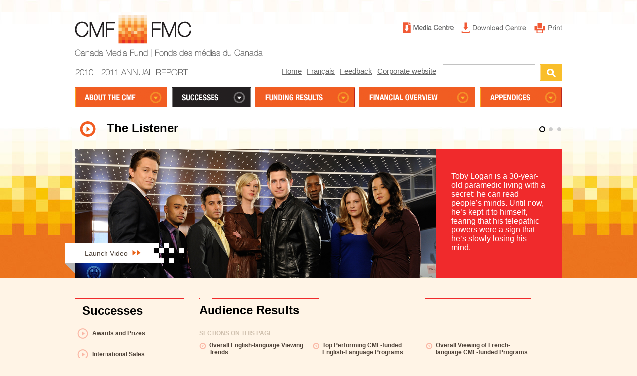

--- FILE ---
content_type: text/html; charset=UTF-8
request_url: https://ar-ra1011.cmf-fmc.ca/index.php/audience/audience_results
body_size: 55675
content:
	<!DOCTYPE html>
<!--[if lt IE 7]> <html class="ie6 oldie" lang="en"> <![endif]-->
<!--[if IE 7]> <html class="ie7 oldie" lang="en"> <![endif]-->
<!--[if IE 8]> <html class="ie8 oldie" lang="en"> <![endif]-->
<!--[if gt IE 8]><!--> <html lang="en"> <!--<![endif]-->
<html lang="en">
<head>
	<meta http-equiv="Content-type" content="text/html; charset=utf-8" />
			<title>Audience Results - Canada Media Fund | 2010 - 2011 ANNUAL REPORT</title>
		
	<link rel="stylesheet" href="/media/fancybox/jquery.fancybox-1.3.4.css" type="text/css" media="screen" charset="utf-8" />
	<link rel="stylesheet" href="/media/css/master.css" type="text/css" media="screen" charset="utf-8" />
	
			<link rel="stylesheet" href="/media/css/sub_page.css" type="text/css" media="screen" charset="utf-8" />
		
	<!--[if lt IE 9]>
		<script src="//html5shiv.googlecode.com/svn/trunk/html5.js"></script>
	<![endif]-->
	
	<script src="https://ajax.googleapis.com/ajax/libs/jquery/1.6.3/jquery.min.js" type="text/javascript" charset="utf-8"></script>
	<script src="/media/fancybox/jquery.fancybox-1.3.4.pack.js" type="text/javascript" charset="utf-8"></script>
	<script src="/media/js/bgpos.js" type="text/javascript" charset="utf-8"></script>
	<script src="/media/js/jquery.equalHeightColumns.min.js" type="text/javascript" charset="utf-8"></script>
	<script src="/media/js/main.js" type="text/javascript" charset="utf-8"></script>
	<script src="/media/js/slideshow.js" type="text/javascript" charset="utf-8"></script>
	
			<script type="text/javascript">
			var _gaq = _gaq || [];
			_gaq.push(['_setAccount', 'UA-26356692-1']);
			_gaq.push(['_trackPageview']);
			
			(function() {
				var ga = document.createElement('script'); ga.type = 'text/javascript'; ga.async = true;
				ga.src = ('https:' == document.location.protocol ? 'https://ssl' : 'http://www') + '.google-analytics.com/ga.js';
				var s = document.getElementsByTagName('script')[0]; s.parentNode.insertBefore(ga, s);
			})();
		</script>
	</head>
	<body class="sub-page listing">
	<div class="wrapper top-wrapper">
		<div class="header">
			<div class="top">
				<a class="logo" href="https://ar-ra1011.cmf-fmc.ca/index.php"><img src="/media/images/logo.png" alt="CMF-FMC"></a>
				
				<div class="tools">
					<a class="media-centre" href="https://ar-ra1011.cmf-fmc.ca/index.php/media_centre">Media Centre</a>
					<a class="download-centre" href="https://ar-ra1011.cmf-fmc.ca/index.php/download_centre">Download Centre</a>
					<a class="print" href="javascript:window.print()">Print</a>
				</div>
			</div><!-- .top -->
			<div class="bottom">
				<div class="left">
					<img src="/media/images/driving-change.png" />
				</div>
				<div class="right">
					<div class="links">
						<a href="https://ar-ra1011.cmf-fmc.ca/index.php/">Home</a>
						<a href="https://ar-ra1011.cmf-fmc.ca/fr">Français</a>
						<a href="https://ar-ra1011.cmf-fmc.ca/index.php/feedback">Feedback</a>
						<a href="https://www.cmf-fmc.ca/" target="_blank">Corporate website</a>
					</div>
					<form class="search" method="post" action="https://ar-ra1011.cmf-fmc.ca/index.php"  >
<div class='hiddenFields'>
<input type="hidden" name="ACT" value="8" />
<input type="hidden" name="XID" value="e9f16920221b3c2ed36f243186a566b9a76ff58b" />
<input type="hidden" name="RES" value="10" />
<input type="hidden" name="meta" value="[base64]" />
<input type="hidden" name="site_id" value="1" />
</div>


						<input type="text" name="keywords" />
						<input type="submit" value="Go" />
					</form>
				</div>
			</div><!-- .bottom -->
		</div><!-- .header -->
		<nav id="main-nav" class="main-nav">
			<ul>
				<li class="about top-level ">
					<a>ABOUT</a>
					<div class="dropdown">
						<ul class="sub col">
		
						
		<li><a href="https://ar-ra1011.cmf-fmc.ca/index.php/about/financial_contributors/">Financial Contributors</a></li>
	
						
		<li><a href="https://ar-ra1011.cmf-fmc.ca/index.php/about/mandate/">Mandate &amp; Vision</a></li>
	
						
		<li><a href="https://ar-ra1011.cmf-fmc.ca/index.php/about/history_mandate_funding_model/">Funding Model</a></li>
	
								</ul><ul class="sub col">
						
		<li><a href="https://ar-ra1011.cmf-fmc.ca/index.php/about/message_from_the_chair/">Message from the Chair</a></li>
	
						
		<li><a href="https://ar-ra1011.cmf-fmc.ca/index.php/about/message_from_the_president_and_ceo/">Message from the President and CEO</a></li>
	
						
		<li><a href="https://ar-ra1011.cmf-fmc.ca/index.php/about/board_members_and_activities/">Board and Committee Activities</a></li>
	
								</ul><ul class="sub col">
						
		<li><a href="https://ar-ra1011.cmf-fmc.ca/index.php/about/board_members/">Board Members</a></li>
	
						
		<li><a href="https://ar-ra1011.cmf-fmc.ca/index.php/about/management_and_statement_of_responsability/">Management Team</a></li>
	
						
		<li><a href="https://ar-ra1011.cmf-fmc.ca/index.php/about/industry_consultation/">Industry Consultation</a></li>
	
								</ul><ul class="sub col">
						
		<li><a href="https://ar-ra1011.cmf-fmc.ca/index.php/about/industry_context/">Industry Context</a></li>
	
						
		<li><a href="https://ar-ra1011.cmf-fmc.ca/index.php/about/industry_partnerships/">Industry Partnerships</a></li>
	
</ul>
					</div>
				</li>
				<li class="successes top-level active">
					<a>SUCCESSES</a>
					<div class="dropdown">
						<ul class="sub col">
		
						
		<li><a href="https://ar-ra1011.cmf-fmc.ca/index.php/audience/awards_and_prizes/">Awards and Prizes</a></li>
	
								</ul><ul class="sub col">
						
		<li><a href="https://ar-ra1011.cmf-fmc.ca/index.php/audience/international_prominence/">International Sales</a></li>
	
								</ul><ul class="sub col">
						
		<li><a href="https://ar-ra1011.cmf-fmc.ca/index.php/audience/audience_results/">Audience Results</a></li>
	
</ul>
						
					</div>
				</li>
				<li class="funding top-level ">
					<a>FUNDING RESULTS</a>
					<div class="dropdown">
						<ul class="sub col">
		
						
		<li><a href="https://ar-ra1011.cmf-fmc.ca/index.php/funding/program_funding_summary/">Program Funding Summary</a></li>
	
								</ul><ul class="sub col">
						
		<li><a href="https://ar-ra1011.cmf-fmc.ca/index.php/funding/experimental/">Experimental Stream</a></li>
	
								</ul><ul class="sub col">
						
		<li><a href="https://ar-ra1011.cmf-fmc.ca/index.php/funding/convergent/">Convergent Stream</a></li>
	
								</ul><ul class="sub col">
						
		<li><a href="https://ar-ra1011.cmf-fmc.ca/index.php/funding/program_administration1/">Program Administration</a></li>
	
</ul>
					</div>
				</li>
				<li class="financial top-level ">
					<a>FINANCIAL STATEMENTS</a>
					<div class="dropdown">
						<ul class="sub col">
		
						
		<li><a href="https://ar-ra1011.cmf-fmc.ca/index.php/finance/financial_year_in_review/">Management Discussion and Analysis</a></li>
	
								</ul><ul class="sub col">
						
		<li><a href="https://ar-ra1011.cmf-fmc.ca/index.php/finance/program_administration/">Management Statement of Responsibility</a></li>
	
								</ul><ul class="sub col">
						
		<li><a href="https://ar-ra1011.cmf-fmc.ca/index.php/finance/auditors_report/">Independent Auditors&#8217; Report and Financial Statements</a></li>
	
</ul>
					</div>
				</li>
				<li class="appendices top-level ">
					<a>APPENDICES</a>
					<div class="dropdown">
						<ul class="sub col">
		
						
		<li><a href="https://ar-ra1011.cmf-fmc.ca/index.php/appendix/notice/">Notice</a></li>
	
						
		<li><a href="https://ar-ra1011.cmf-fmc.ca/index.php/appendix/funding_lists/">Funding Lists</a></li>
	
								</ul><ul class="sub col">
						
		<li><a href="https://ar-ra1011.cmf-fmc.ca/index.php/appendix/bpe_calculations/">Performance Envelope Calculations</a></li>
	
								</ul><ul class="sub col">
						
		<li><a href="https://ar-ra1011.cmf-fmc.ca/index.php/appendix/audience_data_sources/">Audience Data Sources</a></li>
	
								</ul><ul class="sub col">
						
		<li><a href="https://ar-ra1011.cmf-fmc.ca/index.php/appendix/financing_sources_definitions/">Financing Sources : Definitions</a></li>
	
</ul>
					</div>
				</li>
			</ul>
			<div class="clear"></div>
		</nav>
		
							
				<div id="slideshow" class="slideshow">
					<h2 class="title"></h2>
					<div class="controls"></div>
					
					<div class="frame">
						<div class="slides">
							
								<div class="slide">
									<img src="/media/uploads/slides/cmf_listener.jpg" />
									<div class="title">The Listener</div>
									<div class="caption">
										<p>
	Toby Logan is a 30-year-old paramedic living with a secret: he can read people&rsquo;s minds. Until now, he&rsquo;s kept it to himself, fearing that his telepathic powers were a sign that he&rsquo;s slowly losing his mind.</p>

									</div>
									
										<div class="video">https://ar-ra1011.cmf-fmc.ca/index.php/media_centre/video/121</div>
									
								</div>
							
								<div class="slide">
									<img src="/media/uploads/slides/cmf_combat.jpg" />
									<div class="title">Combat Hospital</div>
									<div class="caption">
										<p>
	A fictional medical procedural set in 2006 at the only military hospital providing advanced surgical care in all of Southern Afghanistan.</p>
<p>
	<strong>Sales</strong>: USA</p>

									</div>
									
										<div class="video">https://ar-ra1011.cmf-fmc.ca/index.php/media_centre/video/116</div>
									
								</div>
							
								<div class="slide">
									<img src="/media/uploads/slides/cmf_flashpoint.jpg" />
									<div class="title">Flashpoint</div>
									<div class="caption">
										<p>
	<strong>2 Geminis</strong>: Best Direction in a Dramatic Series &amp; Best Performance by an Actor in a Guest Role, Dramatic Series</p>
<p>
	<strong>Sales</strong>: USA (Netflix)</p>
<p>
	<strong>Average Minute Audience</strong>: 1,472,000</p>

									</div>
									
										<div class="video">https://ar-ra1011.cmf-fmc.ca/index.php/media_centre/video/52</div>
									
								</div>
							
						</div>
						<div class="launch-video">
							<a class="link iframe" href="#">Launch Video <img src="/media/images/btn-double-arrow.png" alt=""></a>
						</div>
					</div>
				</div><!-- #slideshow -->
			
			</div><!-- top-wrapper -->

<div class="wrapper content-wrapper">
	<div id="top"></div>
	<div class="sidebar">
		<h2>Successes</h2>
<ul id="nav_sub">
<li class="level_1"><a href="https://ar-ra1011.cmf-fmc.ca/index.php/audience/awards_and_prizes/">Awards and Prizes</a></li>
<li class="level_1"><a href="https://ar-ra1011.cmf-fmc.ca/index.php/audience/international_prominence/">International Sales</a></li>
<li class="level_1 here last"><a href="https://ar-ra1011.cmf-fmc.ca/index.php/audience/audience_results/">Audience Results</a></li>
</ul>

<div class="addthis_toolbox addthis_default_style ">
	<a class="addthis_button_facebook"></a>
	<a class="addthis_button_twitter"></a>
	<a class="addthis_button_email"></a>
	<a class="addthis_button_linkedin"></a>
	<a class="addthis_button_compact"></a>
	<a class="addthis_counter addthis_bubble_style"></a>
</div>
	</div>
	<div class="content">
		<h1>Audience Results</h1>
		<div id="page-nav" class="page-nav">
			<h3>SECTIONS ON THIS PAGE</h3>
			<ul class="col col-1">
								
															
					<li><a href="#overall_english_language_viewing_trends">Overall English-language Viewing Trends</a></li>
				
															
					<li><a href="#overall_viewing_of_english_language_cmf_funded_programs">Overall Viewing of English-language CMF-funded Programs</a></li>
				
																	</ul><ul class="col col-2">
															
					<li><a href="#top_performing_cmf_funded_english_language_programs">Top Performing CMF-funded English-Language Programs</a></li>
				
															
					<li><a href="#overall_french_language_viewing_trends">Overall French-language Viewing Trends</a></li>
				
																	</ul><ul class="col col-3">
															
					<li><a href="#overall_viewing_of_french_language_cmf_funded_programs">Overall Viewing of French-language CMF-funded Programs</a></li>
				
															
					<li><a href="#top_performing_cmf_funded_french_language_programs">Top Performing CMF-funded French-Language Programs</a></li>
				
			</ul>
		</div>
		
		<div class="row one-col">
			
				<p>
	While funding results in this report illustrate activities in the 2010-2011 fiscal year, audience results reflect the most recently completed broadcast year, specifically, 2009-2010.</p>

			
		</div>
		
		
							<div id="overall_english_language_viewing_trends" class="row one-col">
					<h2>Overall English-language Viewing Trends</h2>
					<h3>
	Canadian vs. foreign programs</h3>
<p>
	Overall, Canadians are spending more time watching domestically produced English-language programs than ever before. Although foreign programming continued to account for the majority of viewing in the English-language market, the full-day share of viewing to Canadian programs rose to 39%, three percentage points higher than the previous year.&nbsp;</p>
<h3>
	CMF-funded genres vs. other genres</h3>
<p>
	Overall, Canadians are spending less time watching English-language programs in the four CMF-supported genres - children&rsquo;s &amp; youth, documentary, drama and variety &amp; performing arts (VAPA).&nbsp; The full-day share of viewing to programs in the four CMF-supported genres declined to 44%, four percentage points lower than the previous year, pointing to the continued popularity and increased scheduling of unscripted programs.</p>
<h3>
	CMF-funded programs vs. non-funded Canadian programs</h3>
<p>
	When examining viewership to Canadian programs in CMF-supported genres only, CMF-funded programs captured a 45% share of full-day viewing, rising 7 share points from the previous year and setting a 5-year record.&nbsp; In peak-viewing hours, CMF-funded programs captured a 52% share, rising 12 share points over the previous 4-year average.</p>

					
					<div class="graphs">
							
						</div>
					
					<a class="to-top" href="#top">Back to top</a>
				</div>
					
					
							<div id="overall_viewing_of_english_language_cmf_funded_programs" class="row one-col">
					<h2>Overall Viewing of English-language CMF-funded Programs</h2>
					<p>
	Among English-language programs in the CMF-supported genres, the share of viewing to CMF-funded programs has shown consistent growth, posting modest gains year over year.&nbsp; Results, however, also point to an increase in viewing to foreign programs - suggesting that growth in both of the preceding categories has occurred at the expense of viewing to non-CMF Canadian programs.&nbsp;</p>
<p>
	In the children&rsquo;s &amp; youth genre, the share of full-day viewing to CMF-funded programs grew by six percentage points, to 31% - the highest share in five years.&nbsp; Viewing to foreign programs however grew by two share points, to 63%.&nbsp; In peak viewing hours, results were even more favourable: viewing to CMF-funded programs grew by seven share points, to 44% - also the highest percentage in five years, while viewing to foreign programs slipped by one share point, to 54%.&nbsp;&nbsp;&nbsp;</p>
<p>
	In the documentary genre, the share of full-day viewing to CMF-funded programs grew by two percentage points, to 13%. Viewing to foreign programs however grew by eight share points, to 58%.&nbsp; This trend was even more pronounced in peak-viewing hours, during which viewing to CMF-funded programs increased by only one share point, to 11%, while viewing to foreign programs increased by 14 share points, to 65%.&nbsp;</p>
<p>
	In the VAPA genre, the share of full-day viewing to CMF-funded programs actually decreased by one percentage point, to 18%, while viewing to foreign programs rose by four share points to 73%.&nbsp; The pattern was even more apparent in peak-viewing hours, during which viewing to CMF-funded programs decreased by three share points, to 12%, while viewing to foreign programs rose by nine share points, to 80%.&nbsp;</p>
<p>
	Viewing showed a slightly different pattern in the drama genre: while the share of full-day viewing to CMF-funded programs remained stable at 5%, viewing to foreign programs declined by three share points, to 83%, pointing to growth in viewing to Canadian-produced dramas that were not CMF-funded.&nbsp; In peak-viewing hours, the trend was similar, with viewing to CMF-funded programs and Canadian-produced dramas each rising by one share point, resulting in a two share point decline in viewing to foreign programs.</p>
<h3 style="text-align:center;">
	CMF-funded vs Other Canadian vs Foreign Programs by Genre<br />
	Full Day - English</h3>
<div class="graphs" style="width:730px; float:left;">
	<div class="graph data first">
		<h3 style="text-align: center;">
			<a href="/media/uploads/graphs/10667_Full_Day_eng_CY.png">Children&#39;s and Youth</a></h3>
		<a href="/media/uploads/graphs/10667_Full_Day_eng_CY.png"><img alt="" height="165" src="/images/sized/media/uploads/graphs/10667_Full_Day_eng_CY_sm.png" width="155" /></a></div>
	<div class="graph data">
		<h3 style="text-align: center;">
			<a href="/media/uploads/graphs/10667_Full_Day_eng_DOC.png">Documentary</a></h3>
		<a href="/media/uploads/graphs/10667_Full_Day_eng_DOC.png"><img alt="" height="165" src="/images/sized/media/uploads/graphs/10667_Full_Day_eng_DOC_sm.png" width="155" /></a></div>
	<div class="graph data">
		<h3 style="text-align: center;">
			<a href="/media/uploads/graphs/10667_Full_Day_eng_DRAMA.png">Drama</a></h3>
		<a href="/media/uploads/graphs/10667_Full_Day_eng_DRAMA.png"><img alt="" height="165" src="/images/sized/media/uploads/graphs/10667_Full_Day_eng_DRAMA_sm.png" width="155" /></a></div>
	<div class="graph data">
		<h3 style="text-align: center;">
			<a href="/media/uploads/graphs/10667_Full_Day_eng_VAPA.png">VAPA</a></h3>
		<a href="/media/uploads/graphs/10667_Full_Day_eng_VAPA.png"><img alt="" height="165" src="/images/sized/media/uploads/graphs/10667_Full_Day_eng_VAPA_sm.png" width="155" /></a></div>
</div>
<p>
	&nbsp;</p>
<h3 style="text-align:center;">
	CMF-funded vs Other Canadian vs Foreign Programs by Genre<br />
	Peak Hours - English</h3>
<div class="graphs" style="width:730px; float:left;">
	<div class="graph data first">
		<h3 style="text-align: center;">
			<a href="/media/uploads/graphs/10667_Peak_Hours_eng_CY.png">Children&#39;s and Youth</a></h3>
		<a href="/media/uploads/graphs/10667_Peak_Hours_eng_CY.png"><img alt="" height="165" src="/images/sized/media/uploads/graphs/10667_Peak_Hours_eng_CY_sm.png" width="155" /></a></div>
	<div class="graph data">
		<h3 style="text-align: center;">
			<a href="/media/uploads/graphs/10667_Peak_Hours_eng_DOC.png">Documentary</a></h3>
		<a href="/media/uploads/graphs/10667_Peak_Hours_eng_DOC.png"><img alt="" height="165" src="/images/sized/media/uploads/graphs/10667_Peak_Hours_eng_DOC_sm.png" width="155" /></a></div>
	<div class="graph data">
		<h3 style="text-align: center;">
			<a href="/media/uploads/graphs/10667_Peak_Hours_eng_DRAMA.png">Drama</a></h3>
		<a href="/media/uploads/graphs/10667_Peak_Hours_eng_DRAMA.png"><img alt="" height="165" src="/images/sized/media/uploads/graphs/10667_Peak_Hours_eng_DRAMA_sm.png" width="155" /></a></div>
	<div class="graph data">
		<h3 style="text-align: center;">
			<a href="/media/uploads/graphs/10667_Peak_Hours_eng_VAPA.png">VAPA</a></h3>
		<a href="/media/uploads/graphs/10667_Peak_Hours_eng_VAPA.png"><img alt="" height="165" src="/images/sized/media/uploads/graphs/10667_Peak_Hours_eng_VAPA_sm.png" width="155" /></a></div>
</div>
<p>
	&nbsp;</p>

					
					<div class="graphs">
							
						</div>
					
					<a class="to-top" href="#top">Back to top</a>
				</div>
					
					
							<div id="top_performing_cmf_funded_english_language_programs" class="row one-col">
					<h2>Top Performing CMF-funded English-Language Programs</h2>
					<p>
	The following is a list of the top 20 English-language programs funded by the CMF which aired during the 2009-2010 broadcast year.&nbsp; A more detailed analysis of audiences by program title can be found in the <a href="http://audience-auditoire.cmf-fmc.ca/">Canada Media Fund Audience Report</a> available on the CMF website.</p>
<table border="0" cellpadding="0" cellspacing="0" style="margin-top: 20px; margin-bottom: 20px;" width="700">
	<tbody>
		<tr>
			<td class="head" style="vertical-align:bottom;" width="84">
				Broadcaster</td>
			<td class="head" style="vertical-align:bottom;" width="166">
				Program Title</td>
			<td class="head" style="vertical-align:bottom;" width="108">
				Genre</td>
			<td align="right" class="head" style="vertical-align:bottom;" width="60">
				Duration (mins.)</td>
			<td align="right" class="head" style="vertical-align:bottom;" width="84">
				Funding Year</td>
			<td align="right" class="head" style="vertical-align:bottom;" width="72">
				Episodes Funded</td>
			<td align="right" class="head" style="vertical-align:bottom;" width="74">
				Episodes Aired</td>
			<td align="right" class="head" style="vertical-align:bottom;" width="94">
				Average Minute Audience</td>
		</tr>
		<tr>
			<td style="vertical-align:bottom;">
				CTV</td>
			<td style="vertical-align:bottom;">
				Hiccups I (Pilot)</td>
			<td style="vertical-align:bottom;">
				Drama</td>
			<td align="right" style="vertical-align:bottom;">
				30</td>
			<td align="right" style="vertical-align:bottom;">
				2008-2009</td>
			<td align="right" style="vertical-align:bottom;">
				1</td>
			<td align="right" style="vertical-align:bottom;">
				1</td>
			<td align="right" style="vertical-align:bottom;">
				2,059,000</td>
		</tr>
		<tr>
			<td style="vertical-align:bottom;">
				CTV</td>
			<td style="vertical-align:bottom;">
				Dan for Mayor I (Pilot)</td>
			<td style="vertical-align:bottom;">
				Drama</td>
			<td align="right" style="vertical-align:bottom;">
				30</td>
			<td align="right" style="vertical-align:bottom;">
				2008-2009</td>
			<td align="right" style="vertical-align:bottom;">
				1</td>
			<td align="right" style="vertical-align:bottom;">
				1</td>
			<td align="right" style="vertical-align:bottom;">
				1,995,000</td>
		</tr>
		<tr>
			<td style="vertical-align:bottom;">
				Global</td>
			<td style="vertical-align:bottom;">
				Rookie Blue I</td>
			<td style="vertical-align:bottom;">
				Drama</td>
			<td align="right" style="vertical-align:bottom;">
				60</td>
			<td align="right" style="vertical-align:bottom;">
				2008-2009</td>
			<td align="right" style="vertical-align:bottom;">
				13</td>
			<td align="right" style="vertical-align:bottom;">
				10</td>
			<td align="right" style="vertical-align:bottom;">
				1,805,000</td>
		</tr>
		<tr>
			<td style="vertical-align:bottom;">
				CTV</td>
			<td style="vertical-align:bottom;">
				Flashpoint III</td>
			<td style="vertical-align:bottom;">
				Drama</td>
			<td align="right" style="vertical-align:bottom;">
				60</td>
			<td align="right" style="vertical-align:bottom;">
				2009-2010</td>
			<td align="right" style="vertical-align:bottom;">
				13</td>
			<td align="right" style="vertical-align:bottom;">
				4</td>
			<td align="right" style="vertical-align:bottom;">
				1,472,000</td>
		</tr>
		<tr>
			<td style="vertical-align:bottom;">
				CTV</td>
			<td style="vertical-align:bottom;">
				Flashpoint II</td>
			<td style="vertical-align:bottom;">
				Drama</td>
			<td align="right" style="vertical-align:bottom;">
				60</td>
			<td align="right" style="vertical-align:bottom;">
				2008-2009</td>
			<td align="right" style="vertical-align:bottom;">
				18</td>
			<td align="right" style="vertical-align:bottom;">
				18</td>
			<td align="right" style="vertical-align:bottom;">
				1,449,000</td>
		</tr>
		<tr>
			<td style="vertical-align:bottom;">
				CBC</td>
			<td style="vertical-align:bottom;">
				Keep Your Head Up, Kid: The Don Cherry Story&nbsp;</td>
			<td style="vertical-align:bottom;">
				Drama</td>
			<td align="right" style="vertical-align:bottom;">
				120</td>
			<td align="right" style="vertical-align:bottom;">
				2009-2010</td>
			<td align="right" style="vertical-align:bottom;">
				2</td>
			<td align="right" style="vertical-align:bottom;">
				2</td>
			<td align="right" style="vertical-align:bottom;">
				1,357,000</td>
		</tr>
		<tr>
			<td style="vertical-align:bottom;">
				CTV</td>
			<td style="vertical-align:bottom;">
				Bridge (The)</td>
			<td style="vertical-align:bottom;">
				Drama</td>
			<td align="right" style="vertical-align:bottom;">
				120</td>
			<td align="right" style="vertical-align:bottom;">
				2007-2008</td>
			<td align="right" style="vertical-align:bottom;">
				1</td>
			<td align="right" style="vertical-align:bottom;">
				1</td>
			<td align="right" style="vertical-align:bottom;">
				1,223,000</td>
		</tr>
		<tr>
			<td style="vertical-align:bottom;">
				CBC</td>
			<td style="vertical-align:bottom;">
				Rick Mercer Report VII</td>
			<td style="vertical-align:bottom;">
				Drama</td>
			<td align="right" style="vertical-align:bottom;">
				30</td>
			<td align="right" style="vertical-align:bottom;">
				2009-2010</td>
			<td align="right" style="vertical-align:bottom;">
				19</td>
			<td align="right" style="vertical-align:bottom;">
				19</td>
			<td align="right" style="vertical-align:bottom;">
				1,115,000</td>
		</tr>
		<tr>
			<td style="vertical-align:bottom;">
				CBC</td>
			<td style="vertical-align:bottom;">
				Air Farce New Year&#39;s Eve 2009</td>
			<td style="vertical-align:bottom;">
				Variety &amp; Performing Arts</td>
			<td align="right" style="vertical-align:bottom;">
				60</td>
			<td align="right" style="vertical-align:bottom;">
				2009-2010</td>
			<td align="right" style="vertical-align:bottom;">
				1</td>
			<td align="right" style="vertical-align:bottom;">
				1</td>
			<td align="right" style="vertical-align:bottom;">
				1,040,000</td>
		</tr>
		<tr>
			<td style="vertical-align:bottom;">
				CBC</td>
			<td style="vertical-align:bottom;">
				Heartland III</td>
			<td style="vertical-align:bottom;">
				Drama</td>
			<td align="right" style="vertical-align:bottom;">
				60</td>
			<td align="right" style="vertical-align:bottom;">
				2008-2009</td>
			<td align="right" style="vertical-align:bottom;">
				7</td>
			<td align="right" style="vertical-align:bottom;">
				7</td>
			<td align="right" style="vertical-align:bottom;">
				1,038,000</td>
		</tr>
		<tr>
			<td style="vertical-align:bottom;">
				CBC</td>
			<td style="vertical-align:bottom;">
				Heartland III<a href="#Footnote_1"><sup>1</sup></a></td>
			<td style="vertical-align:bottom;">
				Drama</td>
			<td align="right" style="vertical-align:bottom;">
				60</td>
			<td align="right" style="vertical-align:bottom;">
				2009-2010</td>
			<td align="right" style="vertical-align:bottom;">
				11</td>
			<td align="right" style="vertical-align:bottom;">
				11</td>
			<td align="right" style="vertical-align:bottom;">
				997,000</td>
		</tr>
		<tr>
			<td style="vertical-align:bottom;">
				Family</td>
			<td style="vertical-align:bottom;" width="162">
				Vacation with Derek</td>
			<td style="vertical-align:bottom;" width="114">
				Children&rsquo;s &amp; Youth</td>
			<td align="right" style="vertical-align:bottom;" width="59">
				90</td>
			<td align="right" style="vertical-align:bottom;">
				2009-2010</td>
			<td align="right" style="vertical-align:bottom;">
				1</td>
			<td align="right" style="vertical-align:bottom;">
				1</td>
			<td align="right" style="vertical-align:bottom;">
				972,000</td>
		</tr>
		<tr>
			<td style="vertical-align:bottom;">
				CTV</td>
			<td style="vertical-align:bottom;">
				Bridge (The)</td>
			<td style="vertical-align:bottom;">
				Drama</td>
			<td align="right" style="vertical-align:bottom;">
				60</td>
			<td align="right" style="vertical-align:bottom;">
				2008-2009</td>
			<td align="right" style="vertical-align:bottom;">
				11</td>
			<td align="right" style="vertical-align:bottom;">
				11</td>
			<td align="right" style="vertical-align:bottom;">
				965,000</td>
		</tr>
		<tr>
			<td style="vertical-align:bottom;">
				CBC</td>
			<td style="vertical-align:bottom;">
				Secret World of Shoplifting (The)</td>
			<td style="vertical-align:bottom;">
				Documentary</td>
			<td align="right" style="vertical-align:bottom;">
				60</td>
			<td align="right" style="vertical-align:bottom;">
				2008-2009</td>
			<td align="right" style="vertical-align:bottom;">
				1</td>
			<td align="right" style="vertical-align:bottom;">
				1</td>
			<td align="right" style="vertical-align:bottom;">
				852,000</td>
		</tr>
		<tr>
			<td style="vertical-align:bottom;">
				CBC</td>
			<td style="vertical-align:bottom;">
				Republic of Doyle I</td>
			<td style="vertical-align:bottom;">
				Drama</td>
			<td align="right" style="vertical-align:bottom;">
				60</td>
			<td align="right" style="vertical-align:bottom;">
				2009-2010</td>
			<td align="right" style="vertical-align:bottom;">
				12</td>
			<td align="right" style="vertical-align:bottom;">
				12</td>
			<td align="right" style="vertical-align:bottom;">
				823,000</td>
		</tr>
		<tr>
			<td style="vertical-align:bottom;">
				CBC</td>
			<td style="vertical-align:bottom;">
				18 to Life (Pilot)</td>
			<td style="vertical-align:bottom;">
				Drama</td>
			<td align="right" style="vertical-align:bottom;">
				30</td>
			<td align="right" style="vertical-align:bottom;">
				2008-2009</td>
			<td align="right" style="vertical-align:bottom;">
				1</td>
			<td align="right" style="vertical-align:bottom;">
				1</td>
			<td align="right" style="vertical-align:bottom;">
				813,000</td>
		</tr>
		<tr>
			<td style="vertical-align:bottom;">
				CBC</td>
			<td style="vertical-align:bottom;">
				Anne Murray Duets: Friends &amp; Legends&nbsp;</td>
			<td style="vertical-align:bottom;">
				Variety &amp; Performing Arts</td>
			<td align="right" style="vertical-align:bottom;">
				60</td>
			<td align="right" style="vertical-align:bottom;">
				2007-2008</td>
			<td align="right" style="vertical-align:bottom;">
				1</td>
			<td align="right" style="vertical-align:bottom;">
				1</td>
			<td align="right" style="vertical-align:bottom;">
				800,000</td>
		</tr>
		<tr>
			<td style="vertical-align:bottom;">
				CBC</td>
			<td style="vertical-align:bottom;">
				Cannabiz</td>
			<td style="vertical-align:bottom;">
				Documentary</td>
			<td align="right" style="vertical-align:bottom;">
				60</td>
			<td align="right" style="vertical-align:bottom;">
				2008-2009</td>
			<td align="right" style="vertical-align:bottom;">
				1</td>
			<td align="right" style="vertical-align:bottom;">
				1</td>
			<td align="right" style="vertical-align:bottom;">
				765,000</td>
		</tr>
		<tr>
			<td style="vertical-align:bottom;">
				CTV</td>
			<td style="vertical-align:bottom;">
				Hiccups I</td>
			<td style="vertical-align:bottom;">
				Drama</td>
			<td align="right" style="vertical-align:bottom;">
				30</td>
			<td align="right" style="vertical-align:bottom;">
				2009-2010</td>
			<td align="right" style="vertical-align:bottom;">
				13</td>
			<td align="right" style="vertical-align:bottom;">
				13</td>
			<td align="right" style="vertical-align:bottom;">
				747,000</td>
		</tr>
		<tr>
			<td style="vertical-align:bottom;">
				CBC</td>
			<td style="vertical-align:bottom;">
				Ron James Show</td>
			<td style="vertical-align:bottom;">
				Drama</td>
			<td align="right" style="vertical-align:bottom;">
				30</td>
			<td align="right" style="vertical-align:bottom;">
				2009-2010</td>
			<td align="right" style="vertical-align:bottom;">
				12</td>
			<td align="right" style="vertical-align:bottom;">
				12</td>
			<td align="right" style="vertical-align:bottom;">
				725,000</td>
		</tr>
	</tbody>
</table>
<p>
	Ten CMF-funded programs which aired in the 2009-2010 broadcast year achieved audiences of over 1 million viewers on average.&nbsp; This is a marked improvement over prior broadcast years, when three titles in 2008-2009 and two titles in 2007-2008 reached the million viewer mark.</p>
<p>
	Fifteen of the top twenty programs were dramas, achieving audiences that ranged from over 2 million to 725,000;&nbsp; two were variety and performing arts programs, achieving audiences of slightly over 1 million and 800,000 viewers; and two were documentaries, achieving audiences of approximately 850,000 and 765,000 viewers.&nbsp; For the first time, a children&rsquo;s and youth project, <em>Vacation with Derek, </em>made the overall top twenty, attracting a record audience of 972,000 viewers.</p>
<p>
	The top performing CMF-funded series, <em>Rookie Blue</em>, garnered over 1.8 million viewers.&nbsp; By way of comparison, the top performing foreign series in a CMF-supported genre, <em>Grey&rsquo;s Anatomy</em>, reached just under 2.9 million viewers on average, and only three other series (<em>Criminal Minds</em>, <em>House</em> and <em>NCIS</em>) reached over two million viewers on average.</p>

					
					<div class="graphs">
							
						</div>
					
					<a class="to-top" href="#top">Back to top</a>
				</div>
					
					
							<div id="overall_french_language_viewing_trends" class="row one-col">
					<h2>Overall French-language Viewing Trends</h2>
					<h3>
	Canadian vs. foreign programs</h3>
<p>
	Canadian programs continue to account for the majority of viewing in the French-language market, with a 64% share of full-day viewing, unchanged from last year.&nbsp;</p>
<h3>
	CMF-funded genres vs. other genres</h3>
<p>
	Overall, Canadians are spending slightly more time watching French-language programs in the four CMF-supported genres &ndash; children&rsquo;s &amp; youth, documentary, drama and variety &amp; performing arts (VAPA).&nbsp; Despite the slight increase, the 46% share of full-day viewing is maintained from the previous year.</p>
<h3>
	CMF-funded programs vs. non-funded Canadian programs</h3>
<p>
	When examining viewership to Canadian programs in CMF-supported genres only, CMF-funded programs captured a 34% share of full-day viewing, rising 3 share points from the previous year.&nbsp; In peak-viewing hours, CMF-funded programs captured a 48% share, equivalent to the previous 4-year average.</p>

					
					<div class="graphs">
							
						</div>
					
					<a class="to-top" href="#top">Back to top</a>
				</div>
					
					
							<div id="overall_viewing_of_french_language_cmf_funded_programs" class="row one-col">
					<h2>Overall Viewing of French-language CMF-funded Programs</h2>
					<p>
	Among French-language programs in the CMF-supported genres, the share of viewing to CMF-funded programs has rebounded, rising 15 percentage points from the previous year. A marginal but discernable trend of increased viewing to versioned foreign programming has however also become evident over the past five years.</p>
<p>
	In the children&rsquo;s &amp; youth genre, the share of full-day viewing to CMF-funded programs remained stable, at 49%, while in peak viewing hours, viewing to CMF-funded programs grew by four share points, to 75%, the highest percentage in five years.&nbsp;&nbsp;&nbsp;</p>
<p>
	In the VAPA genre, full-day viewing to CMF-funded programs increased sharply by 32 share points, to 71%, the highest percentage in five years - although much of this growth came from a single program <em>Dieu Merci!</em> which was financed by the CMF in 2009-2010. This change was also reflected in peak viewing hours, with viewing to CMF-funded programs increasing by 34 share points, to 74%, also a five-year record.</p>
<p>
	In the drama genre, full-day viewing to CMF-funded programs grew by two share points, to 15%, but viewing to foreign programs remained high at 62%.&nbsp; In peak viewing hours, viewing to CMF-funded programs increased by only one share point, to 26%, while viewing to foreign programs increased by three share points, to 48%, suggesting that the share of Canadian-produced dramas during peak-viewing hours is eroding.&nbsp;</p>
<p>
	In the documentary genre, the majority of both full-day and peak-viewing continues to go to Canadian programs that were not CMF-funded.&nbsp; Full-day viewing to CMF-funded programs decreased by two share points, to 8%, the lowest level of the past five years, while viewing to foreign programs increased by one share point, to 21%.&nbsp; In peak-viewing hours, viewing to CMF-funded programs decreased by four share points, to 11%, while viewing to foreign programs increased by two share points, to 26%.</p>
<h3 style="text-align:center;">
	CMF-funded vs Other Canadian vs Foreign Programs by Genre<br />
	Full Day - French</h3>
<div class="graphs" style="width:730px; float:left;">
	<div class="graph data">
		<h3 style="text-align: center;">
			<a href="/media/uploads/graphs/10667_Full_Day_fren_CY.png">Children&#39;s and Youth</a></h3>
		<a href="/media/uploads/graphs/10667_Full_Day_fren_CY.png"><img alt="" height="165" src="/images/sized/media/uploads/graphs/10667_Full_Day_fren_CY_sm.png" width="155" /></a></div>
	<div class="graph data">
		<h3 style="text-align: center;">
			<a href="/media/uploads/graphs/10667_Full_Day_fren_DOC.png">Documentary</a></h3>
		<a href="/media/uploads/graphs/10667_Full_Day_fren_DOC.png"><img alt="" height="165" src="/images/sized/media/uploads/graphs/10667_Full_Day_fren_DOC_sm.png" width="155" /></a></div>
	<div class="graph data">
		<h3 style="text-align: center;">
			<a href="/media/uploads/graphs/10667_Full_Day_fren_DRAMA.png">Drama</a></h3>
		<a href="/media/uploads/graphs/10667_Full_Day_fren_DRAMA.png"><img alt="" height="165" src="/images/sized/media/uploads/graphs/10667_Full_Day_fren_DRAMA_sm.png" width="155" /></a></div>
	<div class="graph data">
		<h3 style="text-align: center;">
			<a href="/media/uploads/graphs/10667_Full_Day_fren_VAPA.png">VAPA</a></h3>
		<a href="/media/uploads/graphs/10667_Full_Day_fren_VAPA.png"><img alt="" height="165" src="/images/sized/media/uploads/graphs/10667_Full_Day_fren_VAPA_sm.png" width="155" /></a></div>
</div>
<p>
	&nbsp;</p>
<h3 style="text-align:center;">
	CMF-funded vs Other Canadian vs Foreign Programs by Genre<br />
	Peak Hours - French</h3>
<div class="graphs" style="width:730px; float:left;">
	<div class="graph data">
		<h3 style="text-align: center;">
			<a href="/media/uploads/graphs/10667_Peak_Hours_fren_CY.png">Children&#39;s and Youth</a></h3>
		<a href="/media/uploads/graphs/10667_Peak_Hours_fren_CY.png"><img alt="" height="165" src="/images/sized/media/uploads/graphs/10667_Peak_Hours_fren_CY_sm.png" width="155" /></a></div>
	<div class="graph data">
		<h3 style="text-align: center;">
			<a href="/media/uploads/graphs/10667_Peak_Hours_fren_DOC.png">Documentary</a></h3>
		<a href="/media/uploads/graphs/10667_Peak_Hours_fren_DOC.png"><img alt="" height="165" src="/images/sized/media/uploads/graphs/10667_Peak_Hours_fren_DOC_sm.png" width="155" /></a></div>
	<div class="graph data">
		<h3 style="text-align: center;">
			<a href="/media/uploads/graphs/10667_Peak_Hours_fren_DRAMA.png">Drama</a></h3>
		<a href="/media/uploads/graphs/10667_Peak_Hours_fren_DRAMA.png"><img alt="" height="165" src="/images/sized/media/uploads/graphs/10667_Peak_Hours_fren_DRAMA_sm.png" width="155" /></a></div>
	<div class="graph data">
		<h3 style="text-align: center;">
			<a href="/media/uploads/graphs/10667_Peak_Hours_fren_VAPA.png">VAPA</a></h3>
		<a href="/media/uploads/graphs/10667_Peak_Hours_fren_VAPA.png"><img alt="" height="165" src="/images/sized/media/uploads/graphs/10667_Peak_Hours_fren_VAPA_sm.png" width="155" /></a></div>
</div>
<p>
	&nbsp;</p>

					
					<div class="graphs">
							
						</div>
					
					<a class="to-top" href="#top">Back to top</a>
				</div>
					
					
							<div id="top_performing_cmf_funded_french_language_programs" class="row one-col">
					<h2>Top Performing CMF-funded French-Language Programs</h2>
					<p>
	The following is a list of the top 20 French-language programs funded by the CMF which aired during the 2009-2010 broadcast year.&nbsp; A more detailed analysis of audiences by program title can be found in the <a href="http://audience-auditoire.cmf-fmc.ca/" target="_blank">Canada Media Fund Audience Report</a> available on the CMF website.</p>
<table border="0" cellpadding="0" cellspacing="0" style="margin-top: 20px; margin-bottom: 20px;" width="700">
	<tbody>
		<tr>
			<td class="head" style="vertical-align:bottom;" width="84">
				Broadcaster</td>
			<td class="head" style="vertical-align:bottom;" width="166">
				Program Title</td>
			<td class="head" style="vertical-align:bottom;" width="108">
				Genre</td>
			<td align="right" class="head" style="vertical-align:bottom;" width="62">
				Duration (mins.)</td>
			<td align="right" class="head" style="vertical-align:bottom;" width="84">
				Funding Year</td>
			<td align="right" class="head" style="vertical-align:bottom;" width="72">
				Episodes Funded</td>
			<td align="right" class="head" style="vertical-align:bottom;" width="74">
				Episodes Aired</td>
			<td align="right" class="head" style="vertical-align:bottom;" width="94">
				Average Minute Audience</td>
		</tr>
		<tr>
			<td style="vertical-align:bottom;">
				SRC</td>
			<td style="vertical-align:bottom;">
				Petite Vie - Sp&eacute;cial No&euml;l (La)</td>
			<td style="vertical-align:bottom;">
				Drama</td>
			<td align="right" style="vertical-align:bottom;">
				90</td>
			<td align="right" style="vertical-align:bottom;">
				2009-2010</td>
			<td align="right" style="vertical-align:bottom;">
				1</td>
			<td align="right" style="vertical-align:bottom;">
				1</td>
			<td align="right" style="vertical-align:bottom;">
				2,766,000</td>
		</tr>
		<tr>
			<td style="vertical-align:bottom;">
				TVA</td>
			<td style="vertical-align:bottom;">
				Effet Kurtz (L&#39;)</td>
			<td style="vertical-align:bottom;">
				Variety &amp; Performing Arts</td>
			<td align="right" style="vertical-align:bottom;">
				60</td>
			<td align="right" style="vertical-align:bottom;">
				2008-2009</td>
			<td align="right" style="vertical-align:bottom;">
				4</td>
			<td align="right" style="vertical-align:bottom;">
				3</td>
			<td align="right" style="vertical-align:bottom;">
				1,865,000</td>
		</tr>
		<tr>
			<td style="vertical-align:bottom;">
				SRC</td>
			<td style="vertical-align:bottom;">
				15 ans de petite vie</td>
			<td style="vertical-align:bottom;">
				Documentary</td>
			<td align="right" style="vertical-align:bottom;">
				60</td>
			<td align="right" style="vertical-align:bottom;">
				2009-2010</td>
			<td align="right" style="vertical-align:bottom;">
				1</td>
			<td align="right" style="vertical-align:bottom;">
				1</td>
			<td align="right" style="vertical-align:bottom;">
				1,585,000</td>
		</tr>
		<tr>
			<td style="vertical-align:bottom;">
				TVA</td>
			<td style="vertical-align:bottom;">
				Lance et compte : le grand duel IV</td>
			<td style="vertical-align:bottom;">
				Drama</td>
			<td align="right" style="vertical-align:bottom;">
				60</td>
			<td align="right" style="vertical-align:bottom;">
				2007-2008</td>
			<td align="right" style="vertical-align:bottom;">
				10</td>
			<td align="right" style="vertical-align:bottom;">
				10</td>
			<td align="right" style="vertical-align:bottom;">
				1,570,000</td>
		</tr>
		<tr>
			<td style="vertical-align:bottom;">
				TVA</td>
			<td style="vertical-align:bottom;">
				Dieu Merci IV</td>
			<td style="vertical-align:bottom;">
				Variety &amp; Performing Arts</td>
			<td align="right" style="vertical-align:bottom;">
				60</td>
			<td align="right" style="vertical-align:bottom;">
				2009-2010</td>
			<td align="right" style="vertical-align:bottom;">
				19</td>
			<td align="right" style="vertical-align:bottom;">
				19</td>
			<td align="right" style="vertical-align:bottom;">
				1,340,000</td>
		</tr>
		<tr>
			<td style="vertical-align:bottom;">
				TVA</td>
			<td style="vertical-align:bottom;">
				C&eacute;line sur les plaines</td>
			<td style="vertical-align:bottom;">
				Variety &amp; Performing Arts</td>
			<td align="right" style="vertical-align:bottom;">
				60</td>
			<td align="right" style="vertical-align:bottom;">
				2008-2009</td>
			<td align="right" style="vertical-align:bottom;">
				1</td>
			<td align="right" style="vertical-align:bottom;">
				2</td>
			<td align="right" style="vertical-align:bottom;">
				1,297,000</td>
		</tr>
		<tr>
			<td style="vertical-align:bottom;">
				SRC</td>
			<td style="vertical-align:bottom;">
				Parent (Les) II</td>
			<td style="vertical-align:bottom;">
				Drama</td>
			<td align="right" style="vertical-align:bottom;">
				30</td>
			<td align="right" style="vertical-align:bottom;">
				2009-2010</td>
			<td align="right" style="vertical-align:bottom;">
				24</td>
			<td align="right" style="vertical-align:bottom;">
				24</td>
			<td align="right" style="vertical-align:bottom;">
				1,259,000</td>
		</tr>
		<tr>
			<td style="vertical-align:bottom;">
				TVA</td>
			<td style="vertical-align:bottom;">
				Yamaska I</td>
			<td style="vertical-align:bottom;">
				Drama</td>
			<td align="right" style="vertical-align:bottom;">
				60</td>
			<td align="right" style="vertical-align:bottom;">
				2008-2009</td>
			<td align="right" style="vertical-align:bottom;">
				21</td>
			<td align="right" style="vertical-align:bottom;">
				21</td>
			<td align="right" style="vertical-align:bottom;">
				1,198,000</td>
		</tr>
		<tr>
			<td style="vertical-align:bottom;">
				SRC</td>
			<td style="vertical-align:bottom;">
				Trauma I</td>
			<td style="vertical-align:bottom;">
				Drama</td>
			<td align="right" style="vertical-align:bottom;">
				60</td>
			<td align="right" style="vertical-align:bottom;">
				2009-2010</td>
			<td align="right" style="vertical-align:bottom;">
				10</td>
			<td align="right" style="vertical-align:bottom;">
				10</td>
			<td align="right" style="vertical-align:bottom;">
				1,189,000</td>
		</tr>
		<tr>
			<td style="vertical-align:bottom;">
				TVA</td>
			<td style="vertical-align:bottom;">
				Gentleman (Le) I</td>
			<td style="vertical-align:bottom;">
				Drama</td>
			<td align="right" style="vertical-align:bottom;">
				60</td>
			<td align="right" style="vertical-align:bottom;">
				2008-2009</td>
			<td align="right" style="vertical-align:bottom;">
				8</td>
			<td align="right" style="vertical-align:bottom;">
				8</td>
			<td align="right" style="vertical-align:bottom;">
				1,119,000</td>
		</tr>
		<tr>
			<td style="vertical-align:bottom;">
				TVA</td>
			<td style="vertical-align:bottom;">
				Destin&eacute;es III</td>
			<td style="vertical-align:bottom;">
				Drama</td>
			<td align="right" style="vertical-align:bottom;">
				60</td>
			<td align="right" style="vertical-align:bottom;">
				2008-2009</td>
			<td align="right" style="vertical-align:bottom;">
				26</td>
			<td align="right" style="vertical-align:bottom;">
				26</td>
			<td align="right" style="vertical-align:bottom;">
				1,109,000</td>
		</tr>
		<tr>
			<td style="vertical-align:bottom;">
				SRC</td>
			<td style="vertical-align:bottom;">
				Providence VI &nbsp;</td>
			<td style="vertical-align:bottom;">
				Drama</td>
			<td align="right" style="vertical-align:bottom;">
				60</td>
			<td align="right" style="vertical-align:bottom;">
				2009-2010</td>
			<td align="right" style="vertical-align:bottom;">
				22</td>
			<td align="right" style="vertical-align:bottom;">
				11</td>
			<td align="right" style="vertical-align:bottom;">
				1,092,000</td>
		</tr>
		<tr>
			<td style="vertical-align:bottom;">
				TVA</td>
			<td style="vertical-align:bottom;">
				Laurent Paquin : tout est relatif</td>
			<td style="vertical-align:bottom;">
				Variety &amp; Performing Arts</td>
			<td align="right" style="vertical-align:bottom;">
				60</td>
			<td align="right" style="vertical-align:bottom;">
				2008-2009</td>
			<td align="right" style="vertical-align:bottom;">
				1</td>
			<td align="right" style="vertical-align:bottom;">
				1</td>
			<td align="right" style="vertical-align:bottom;">
				1,084,000</td>
		</tr>
		<tr>
			<td style="vertical-align:bottom;">
				SRC</td>
			<td style="vertical-align:bottom;">
				Boys III&nbsp; (Les)</td>
			<td style="vertical-align:bottom;">
				Drama</td>
			<td align="right" style="vertical-align:bottom;">
				30</td>
			<td align="right" style="vertical-align:bottom;">
				2009-2010</td>
			<td align="right" style="vertical-align:bottom;">
				13</td>
			<td align="right" style="vertical-align:bottom;">
				13</td>
			<td align="right" style="vertical-align:bottom;">
				1,072,000</td>
		</tr>
		<tr>
			<td style="vertical-align:bottom;">
				SRC</td>
			<td style="vertical-align:bottom;">
				Providence V</td>
			<td style="vertical-align:bottom;">
				Drama</td>
			<td align="right" style="vertical-align:bottom;">
				60</td>
			<td align="right" style="vertical-align:bottom;">
				2008-2009</td>
			<td align="right" style="vertical-align:bottom;">
				22</td>
			<td align="right" style="vertical-align:bottom;">
				11</td>
			<td align="right" style="vertical-align:bottom;">
				1,065,000</td>
		</tr>
		<tr>
			<td style="vertical-align:bottom;">
				SRC</td>
			<td style="vertical-align:bottom;">
				Mirador I</td>
			<td style="vertical-align:bottom;">
				Drama</td>
			<td align="right" style="vertical-align:bottom;">
				60</td>
			<td align="right" style="vertical-align:bottom;">
				2009-2010</td>
			<td align="right" style="vertical-align:bottom;">
				10</td>
			<td align="right" style="vertical-align:bottom;">
				10</td>
			<td align="right" style="vertical-align:bottom;">
				1,015,000</td>
		</tr>
		<tr>
			<td style="vertical-align:bottom;">
				TVA</td>
			<td style="vertical-align:bottom;">
				Rock et Rolland I</td>
			<td style="vertical-align:bottom;">
				Drama</td>
			<td align="right" style="vertical-align:bottom;">
				30</td>
			<td align="right" style="vertical-align:bottom;">
				2008-2009</td>
			<td align="right" style="vertical-align:bottom;">
				10</td>
			<td align="right" style="vertical-align:bottom;">
				10</td>
			<td align="right" style="vertical-align:bottom;">
				1,003,000</td>
		</tr>
		<tr>
			<td style="vertical-align:bottom;">
				TVA</td>
			<td style="vertical-align:bottom;">
				S&eacute;rie Juste pour rire 2009</td>
			<td style="vertical-align:bottom;">
				Variety &amp; Performing Arts</td>
			<td align="right" style="vertical-align:bottom;">
				60</td>
			<td align="right" style="vertical-align:bottom;">
				2009-2010</td>
			<td align="right" style="vertical-align:bottom;">
				9</td>
			<td align="right" style="vertical-align:bottom;">
				9</td>
			<td align="right" style="vertical-align:bottom;">
				977,000</td>
		</tr>
		<tr>
			<td style="vertical-align:bottom;">
				TVA</td>
			<td style="vertical-align:bottom;">
				Promesse (La)</td>
			<td style="vertical-align:bottom;">
				Drama</td>
			<td align="right" style="vertical-align:bottom;">
				60</td>
			<td align="right" style="vertical-align:bottom;">
				2009-2010</td>
			<td align="right" style="vertical-align:bottom;">
				26</td>
			<td align="right" style="vertical-align:bottom;">
				26</td>
			<td align="right" style="vertical-align:bottom;">
				966,000</td>
		</tr>
		<tr>
			<td style="vertical-align:bottom;">
				SRC</td>
			<td style="vertical-align:bottom;">
				Gal&egrave;re II (La)</td>
			<td style="vertical-align:bottom;">
				Drama</td>
			<td align="right" style="vertical-align:bottom;">
				60</td>
			<td align="right" style="vertical-align:bottom;">
				2008-2009</td>
			<td align="right" style="vertical-align:bottom;">
				10</td>
			<td align="right" style="vertical-align:bottom;">
				10</td>
			<td align="right" style="vertical-align:bottom;">
				960,000</td>
		</tr>
	</tbody>
</table>
<p>
	Seventeen CMF projects which aired in 2009-2010 achieved audiences of over 1 million viewers on average.&nbsp; This is a marked improvement over prior broadcast years, when eight titles in 2008-2009 and ten titles in 2007-2008 reached the million viewer mark.</p>
<p>
	Fourteen of the top twenty programs were dramas, achieving audiences ranging from over 2.7 million viewers to just under 1 million viewers; five were variety and performing arts programs, achieving audiences ranging from almost 1.9 million to just under 1 million viewers; and one was a documentary, achieving an audience of close to 1.6 million viewers.&nbsp; No children&rsquo;s and youth program made the overall top 20 programs list, as the top-ranked program in this genre achieved an average audience of just over 200,000 viewers.</p>
<p>
	The top performing CMF-funded series, <em>Lance et Compte</em>, garnered over 1.5 million viewers.&nbsp; By way of comparison, the top performing foreign series in a CMF-supported genre, <em>Dr. House</em>, reached just under 900,000 viewers on average, and only two other foreign series (<em>Beaut&eacute;s D&eacute;sesp&eacute;r&eacute;es</em> and <em>Esprits Criminels</em>) reached over 500,000 viewers on average.</p>
<hr align="left" size="1" width="33%" />
<p>
	<a name="Footnote_1"><sup>1</sup></a> Heartland III was funded as a &ldquo;split cycle&rdquo; (same season funded in two separate fiscal years).</p>

					
					<div class="graphs">
							
						</div>
					
					<a class="to-top" href="#top">Back to top</a>
				</div>
					
					
		
	</div><!-- .content -->
	<div class="clear"></div>
</div><!-- .content-wrapper -->

	<div class="clear"></div>
	<div class="wrapper footer-wrapper">
		<div class="footer">
			
			
			<div class="col links">
				<h3>Key Site Links</h3>
				<ul>
					<li><a href="https://ar-ra1011.cmf-fmc.ca/index.php/about/financial_contributors">About the CMF</a></li>
					<li><a href="https://ar-ra1011.cmf-fmc.ca/index.php/audience/awards_and_prizes">Successes</a></li>
					<li><a href="https://ar-ra1011.cmf-fmc.ca/index.php/funding/program_funding_summary">Funding Results</a></li>
					<li><a href="https://ar-ra1011.cmf-fmc.ca/index.php/finance/financial_year_in_review">Financial Overview</a></li>
					<li><a href="https://ar-ra1011.cmf-fmc.ca/index.php/appendix/notice">Appendices</a></li>
				</ul>
			</div>
			
			<div class="col follow">
				<h3>Follow Us</h3>
				<ul>
					<li><a href="https://facebook.com/cmf.fmc"><img src="/media/images/facebook.png" /> Facebook</a></li>
					<li><a href="https://twitter.com/cmf_fmc"><img src="/media/images/twitter.png" /> Twitter</a></li>
				</ul>
			</div>
			
			<div class="col contacts">
				<h3>Contact</h3>
				<address>
					4-50 Wellington Street East<br>
					Toronto, Ontario M5E 1C8
				</address>
				<br />
				<address>
					<span>Email:</span> <a href="mailto:info@cmf-fmc.ca">info@cmf-fmc.ca</a><br />
					<span>Telephone:</span>	416.214.4400<br>
					<span>Toll-free:</span>	1.877.975.0766<br>
					<span>Fax:</span> 416.214.4420
				</address>
			</div>
		</div>
	</div>
</body>
<script type="text/javascript" src="https://s7.addthis.com/js/250/addthis_widget.js#pubid=xa-4e60e6a642ac2243"></script>
</html>


--- FILE ---
content_type: text/css
request_url: https://ar-ra1011.cmf-fmc.ca/media/css/master.css
body_size: 8915
content:
.data-block h3{margin:0;font-size:14px;line-height:18px;font-weight:normal;}.data-block h3 a{color:#3C3C3C;display:block;min-height:31px;padding:10px 0;text-decoration:none;}.data-block p{color:#90775F;font-size:14px;}article,aside,details,figcaption,figure,footer,header,hgroup,nav,section{display:block;}audio,canvas,video{display:inline-block;*display:inline;*zoom:1;}audio:not([controls]){display:none;}[hidden]{display:none;}html{font-size:100%;overflow-y:scroll;-webkit-text-size-adjust:100%;-ms-text-size-adjust:100%;}body{margin:0;}body,button,input,select,textarea{font-family:sans-serif;}a{color:#f04f11;}a:visited{color:#551a8b;}a:focus{outline:thin dotted;}a:hover,a:active{outline:0;}abbr[title]{border-bottom:1px dotted;}b,strong{font-weight:bold;}blockquote{margin:1em 40px;}dfn{font-style:italic;}mark{background:#ff0;color:#000;}pre,code,kbd,samp{font-family:monospace, serif;_font-family:'courier new',monospace;font-size:1em;}pre{white-space:pre;white-space:pre-wrap;word-wrap:break-word;}q{quotes:none;}q:before,q:after{content:'';content:none;}small{font-size:75%;}sub,sup{font-size:75%;line-height:0;position:relative;vertical-align:baseline;}sup{top:-0.5em;}sub{bottom:-0.25em;}ul,ol{margin:1em 0;padding:0 0 0 40px;}dd{margin:0 0 0 40px;}nav ul,nav ol{list-style:none;list-style-image:none;}img{border:0;-ms-interpolation-mode:bicubic;}svg:not(:root){overflow:hidden;}figure{margin:0;}form{margin:0;}fieldset{margin:0 2px;padding:0.35em 0.625em 0.75em;}legend{border:0;*margin-left:-7px;}button,input,select,textarea{font-size:100%;margin:0;vertical-align:baseline;*vertical-align:middle;}button,input{line-height:normal;*overflow:visible;}table button,table input{*overflow:auto;}button,html input[type="button"],input[type="reset"],input[type="submit"]{cursor:pointer;-webkit-appearance:button;}input[type="checkbox"],input[type="radio"]{box-sizing:border-box;padding:0;}input[type="search"]{-webkit-appearance:textfield;-moz-box-sizing:content-box;-webkit-box-sizing:content-box;box-sizing:content-box;}input[type="search"]::-webkit-search-decoration{-webkit-appearance:none;}button::-moz-focus-inner,input::-moz-focus-inner{border:0;padding:0;}textarea{overflow:auto;vertical-align:top;}table{border-collapse:collapse;border-spacing:0;}html{min-width:1160px;}body{background:url(/media/images/bg-top.jpg) repeat-x scroll 0 0 #fff4e6;font-family:Arial,Helvetica,Sans-serif;min-width:1160px;}body.sub-page{background:url(/media/images/bg-top-subpage.jpg) repeat-x scroll 0 0 #fff4e6;}a{text-decoration:none;}.wrapper{clear:both;margin:auto;position:relative;width:980px;}.wrapper.top-wrapper{height:663px;overflow:visible;padding-top:30px;}.wrapper.content-wrapper{background:#fff4e6;padding:40px 0 50px;}.wrapper.footer-wrapper{background:url(/media/images/bg-footer.png) repeat-x scroll 0 0 #f04328;min-width:980px;padding:1px 0 0;width:100%;}.header .top{overflow:auto;}.header .top .logo{float:left;}.header .top .tools{border-bottom:1px dotted #FAA439;float:right;margin-top:15px;padding-bottom:5px;}.header .top .tools a{background:url("/media/images/tools.png") no-repeat scroll 0 0 transparent;display:block;float:left;height:22px;overflow:hidden;text-indent:-9999px;}.header .top .tools a+a{margin-left:15px;}.header .top .tools .media-centre{background-position:0 0;width:103px;}.header .top .tools .download-centre{background-position:-118px 0;width:130px;}.header .top .tools .print{background-position:-262px 0;width:58px;}.header .bottom{clear:both;margin-top:0px;overflow:auto;}.header .bottom .left{float:left;margin-top:20px;}.header .bottom .right{float:right;margin-top:11px;}.header .bottom .right .links{color:#CCC;float:left;font-size:15px;margin-top:5px;}.header .bottom .right .links a{color:#666;margin:0 3px;text-decoration:underline;}.header .bottom .right .links a:hover{color:#e7632b;}.header .bottom .right .search{float:right;margin-left:10px;}.header .bottom .right .search input[type='text']{background:url(/media/images/bg-search-box.png) no-repeat scroll 0 0 transparent;border:0;height:35px;padding:0 30px 0 10px;width:146px;}.header .bottom .right .search input[type='submit']{background:url(/media/images/btn-go.png) no-repeat scroll 0 0 transparent;border:0;height:35px;margin-left:5px;overflow:hidden;text-indent:-9999px;vertical-align:top;width:45px;}.main-nav{clear:both;margin:12px 0 28px 0;overflow:visible;position:relative;z-index:10;zoom:1;}.main-nav>ul{margin:0;padding:0;}.main-nav>ul>li{background:url(/media/images/bg-nav.png) no-repeat scroll 0 0 transparent;display:block;float:left;height:40px;}.main-nav>ul>li+li{margin-left:8px;}.main-nav>ul>li:hover .dropdown{display:block;}.main-nav>ul>li a{display:block;height:40px;outline:none;text-indent:-9999px;}.main-nav>ul>li.about{background-position:0 0;width:186px;}.main-nav>ul>li.about.active{background-position:0 -80px;}.main-nav>ul>li.successes{background-position:-194px 0;width:160px;}.main-nav>ul>li.successes.active{background-position:-194px -80px;}.main-nav>ul>li.funding{background-position:-362px 0;width:201px;}.main-nav>ul>li.funding.active{background-position:-362px -80px;}.main-nav>ul>li.financial{background-position:-572px 0;width:234px;}.main-nav>ul>li.financial.active{background-position:-572px -80px;}.main-nav>ul>li.appendices{background-position:-814px 0;width:166px;}.main-nav>ul>li.appendices.active{background-position:-814px -80px;}.main-nav .dropdown{-webkit-box-shadow:0px 30px 20px 5px rgba(0, 0, 0, 0.25);-moz-box-shadow:0px 30px 20px 5px rgba(0, 0, 0, 0.25);box-shadow:0px 30px 20px 5px rgba(0, 0, 0, 0.25);background:#fff4e6;border-top:1px solid #f02a2c;display:none;left:0;padding:20px;position:absolute;top:40px;width:940px;z-index:10;}.main-nav .dropdown .col{float:left;width:227px;margin:0 0 0 0;}.main-nav .dropdown .col+.col{margin:0 0 0 10px;}.main-nav .dropdown .text{font-size:14px;font-weight:200;line-height:24px;}.main-nav .dropdown .text p{margin:0;}.main-nav .dropdown .sub{padding:0;}.main-nav .dropdown .sub li{float:none;}.main-nav .dropdown .sub li:hover>a{background:url(/media/images/icon-arrow-red-small.png) no-repeat scroll left 7px transparent;color:#f02a2c;}.main-nav .dropdown .sub li a{background:url(/media/images/icon-arrow-faded-red.png) no-repeat scroll left 7px transparent;color:#4f4339;display:block;font-size:12px;font-weight:bold;height:auto;padding:10px 0 5px 30px;text-indent:0;}.slideshow{clear:both;}.slideshow h2{background:url(/media/images/icon-arrow-red.png) no-repeat scroll 0 center transparent;float:left;margin:0 0 0 10px;min-height:31px;padding-left:55px;}.slideshow .controls{float:right;height:12px;margin-top:10px;}.slideshow .controls .control{background:url(/media/images/slideshow-control-inactive.png) no-repeat scroll center center transparent;display:block;float:left;height:12px;line-height:12px;overflow:hidden;text-indent:-999px;width:12px;}.slideshow .controls .control.active{background-image:url(/media/images/slideshow-control-active.png);}.slideshow .controls .control+.control{margin-left:5px;}.slideshow .frame{background:#FFF;bottom:0;height:392px;left:0px;position:absolute;width:980px;}.slideshow .frame .slides .slide{display:none;left:0;position:absolute;top:0;}.slideshow .frame .slides .slide:first-child{display:block;}.slideshow .frame .slides .slide .caption{display:none;}.slideshow .frame .caption{background:url(/media/images/slideshow-caption-bg.png);color:#333;font-size:17px;height:50px;left:-20px;padding:10px 175px 60px 25px;position:absolute;top:245px;width:525px;}.slideshow .frame .caption .text{display:inline;margin:0;}.slideshow .frame .caption .text a{color:#333;}.slideshow .frame .caption .link{margin-left:10px;}.footer{border-top:1px dotted #FFF;color:#fff4e6;font-size:14px;margin:40px auto 0;overflow:auto;padding:30px 0 50px;width:980px;}.footer a{color:#fff4e6;}.footer .col{float:left;margin-left:250px;width:220px;}.footer .col+.col{margin-left:33px;}.footer .col h3{font-size:14px;margin:0 0 10px 0;}.footer .download .icon{display:block;float:left;margin-right:10px;}.footer .download h3{margin:0;}.footer .download .text{float:left;}.footer .download .text a{color:#F1C4C1;text-decoration:underline;}.footer .follow ul{list-style:none;padding:0;}.footer .follow ul li+li{margin-top:5px;}.footer .follow ul li img{vertical-align:middle;}.footer .links ul{list-style:disc outside url(/media/images/bullet-arrow-red.png);margin:0;padding:0 0 0 14px;}.footer .links ul li+li{margin-top:5px;}.footer .contact{margin-left:240px;}.footer .contact address{font-style:normal;}.footer .contact address+address{margin-top:10px;}.footer .contact address span{display:inline-block;width:75px;}.ie7 .ib{display:inline !important;zoom:1;}.ie7 .top-wrapper .header .links{margin-left:175px;}.ie7 .top-wrapper .header .search input[type='submit']{padding-top:35px;}.ie7 .slideshow{margin-top:-25px;}.clear{clear:both;}.red{color:#f02a2c;}.brown{color:#90775f;}

--- FILE ---
content_type: text/css
request_url: https://ar-ra1011.cmf-fmc.ca/media/css/sub_page.css
body_size: 7938
content:
.data-block h3{margin:0;font-size:14px;line-height:18px;font-weight:normal;}.data-block h3 a{color:#3C3C3C;display:block;min-height:31px;padding:10px 0;text-decoration:none;}.data-block p{color:#90775F;font-size:14px;}.wrapper.top-wrapper{height:530px;}.slideshow{clear:both;}.slideshow .frame{background:#FFF;bottom:0;height:260px;left:0px;position:absolute;width:980px;}.slideshow .frame .slides .slide{display:none;left:0;position:absolute;top:0;width:980px;}.slideshow .frame .slides .slide:first-child{display:block;}.slideshow .frame .slides .slide .title,.slideshow .frame .slides .slide .video{display:none;}.slideshow .frame .slides .slide .caption{background:#f02a2c;color:#FFF;display:block;font-size:16px;height:200px;left:auto;padding:30px;position:absolute;right:0;top:0;width:193px;}.slideshow .frame .slides .slide .caption h3{font-size:24px;margin:0;}.slideshow .frame .slides .slide .caption h3+p{margin-top:0;}.slideshow .frame .launch-video{background:url(/media/images/slideshow-caption-small-bg.png);color:#333;font-size:14px;height:60px;left:-20px;padding:0 0 0 30px;position:absolute;top:190px;width:209px;}.slideshow .frame .launch-video .text{display:inline;margin:0;}.slideshow .frame .launch-video .link{color:#4f4339;line-height:40px;margin-left:10px;}.slideshow .frame .launch-video .link img{margin-left:5px;}.sidebar{border-top:2px solid #f02a2c;float:left;width:220px;}.sidebar h2{border-bottom:1px dotted #f02a2c;font-size:24px;margin:0;padding:10px 0 10px 15px;}.sidebar ul{list-style:none;margin:0 0 30px;padding:0;}.sidebar ul li{border-bottom:1px dotted #D9CABC;font-size:12px;padding:10px 5px;}.sidebar ul li.level_1.here>a,.sidebar ul li.level_1:hover>a{background:url(/media/images/icon-arrow-red-small.png) no-repeat scroll left top transparent;}.sidebar ul li.here>a,.sidebar ul li:hover>a{color:#f02a2c;}.sidebar ul li a{background:url(/media/images/icon-arrow-faded-red.png) no-repeat scroll left top transparent;color:#4f4339;display:block;font-weight:bold;line-height:21px;min-height:21px;padding:0 0 0 30px;}.sidebar ul li ul{margin:0;padding-left:30px;}.sidebar ul li ul li{border:0;padding:0;}.sidebar ul li ul li a{background:url(/media/images/bullet-arrow-lightred.png) no-repeat scroll left center transparent;min-height:0;padding:0 0 0 15px;}.sidebar ul li ul li ul{margin:0;padding-left:15px;}.sidebar ul li ul li ul li{border:0;padding:0;}.sidebar ul li ul li ul li+li{margin-top:5px;}.sidebar ul li ul li ul li a{background:url(/media/images/bullet-lightred.png) no-repeat scroll left 8px transparent;line-height:15px;padding:0 0 0 15px;}.content{border-top:1px dotted #f02a2c;float:left;margin-left:30px;width:730px;}.content h1{font-size:24px;margin:10px 0;}.content h1+.row{margin-top:20px;}.content table{border:0;}.content table tr:hover td{background-color:#ffe1c4;}.content table tr td,.content table tr th{border:0;border-bottom:#EE8848 solid 1px;border-left:#FFF4E6 solid 1px;font-size:11px;padding:5px;vertical-align:center;}.content table tr td.subcol,.content table tr th.subcol{background:#ffe1c4;}.content table tr td.head,.content table tr th.head{background:#FDC09B;border-bottom:none;border-top:none;font-weight:bold;}.content table tr td.no-border,.content table tr th.no-border{background:transparent;border:none;}.content table tr td.bold,.content table tr th.bold{font-weight:bold;}.content table tr td.left-border,.content table tr th.left-border{border-left:2px solid #e2ac8c;}.content table tr td.top-border,.content table tr th.top-border{border-top:2px solid #ee8848;}.content table tr td p,.content table tr th p{margin:0;}.content a{color:#FO4F11;text-decoration:underline;}.content a:hover{color:#000;}.content .row{clear:both;margin-top:50px;overflow:auto;}.content .row+.row{margin-top:20px;}.content .row .graphs .graph{float:left;width:162px;}.content .row .graphs .graph+.graph{margin-left:27px;}.content .row .graphs .graph.first{margin-left:0;}.content .row .graphs .graph h3{margin:0;font-size:14px;line-height:18px;font-weight:normal;}.content .row .graphs .graph h3 a{color:#3C3C3C;display:block;min-height:31px;padding:10px 0;text-decoration:none;}.content .row .graphs .graph p{color:#90775F;font-size:14px;}.content .row h2{font-size:18px;margin:0 0 20px;text-transform:uppercase;}.content .row h2 a{color:#333;}.content .to-top{background:url(/media/images/icon-back-to-top.png) no-repeat scroll right center transparent;clear:both;color:#4f4339;float:right;font-size:12px;font-weight:bold;line-height:20px;margin:20px 0 0;padding:0 20px 0 0;text-align:right;}.content .paginate{clear:both;color:#333;float:right;font-size:14px;margin:20px 0 0;}.content .paginate a{color:#333;}.three-col .content .row>.left{color:#333;line-height:20px;float:left;font-size:12px;width:540px;}.three-col .content .row>.right{float:right;width:162px;}.three-col .content .row>.right h3{margin:0;font-size:14px;line-height:18px;font-weight:normal;}.three-col .content .row>.right h3 a{color:#3C3C3C;display:block;min-height:31px;padding:10px 0;text-decoration:none;}.three-col .content .row>.right p{color:#90775F;font-size:14px;}.three-col .content .row>.right .graph+.graph{margin-top:50px;}.two-col .content .row{color:#333;font-size:12px;line-height:20px;}.one-col .content{background:url(/media/images/bg-content-gradient.jpg) repeat-x scroll 0 0 transparent;border-top:0;margin:-386px 0 0;min-height:350px;padding:0 35px;width:910px;}.one-col .content h1{margin:40px 0 10px;}.one-col .content .row{color:#333;font-size:12px;line-height:20px;}.one-col.search-results h2{margin:0 0 15px;}.one-col.search-results .total-results{font-size:18px;margin-top:10px;}.one-col.search-results .total-results .keywords{font-style:italic;font-weight:bold;}.listing .content .page-nav{border-bottom:1px dotted #f02a2c;overflow:auto;padding:15px 0 30px;}.listing .content .page-nav h3{color:#d0c1af;font-size:12px;font-weight:bold;margin:0 0 10px;}.listing .content .page-nav ul{float:left;list-style:none;margin:0;padding:0;width:218px;}.listing .content .page-nav ul+ul{margin-left:10px;}.listing .content .page-nav ul li a{background:url(/media/images/bullet-page-nav.png) no-repeat scroll left 2px transparent;color:#4f4339;display:inline-block;font-size:12px;font-weight:bold;padding:0 0 0 20px;text-decoration:none;}.listing .content .page-nav ul li+li{margin-top:8px;}.listing .content .row.one-col{color:#333;font-size:12px;line-height:20px;}.listing .content .row.two-col .left{color:#333;line-height:20px;float:left;font-size:12px;width:540px;}.listing .content .row.two-col .right{float:right;width:162px;}.listing .content .row.two-col .right h3{margin:0;font-size:14px;line-height:18px;font-weight:normal;}.listing .content .row.two-col .right h3 a{color:#3C3C3C;display:block;min-height:31px;padding:10px 0;text-decoration:none;}.listing .content .row.two-col .right p{color:#90775F;font-size:14px;}.listing .content .row.two-col .right .graph+.graph{margin-top:50px;}body.media .content h2{font-size:20px;margin:40px 0 10px;}body.media .content table.media{width:100%;}body.media .content table.media tr td,body.media .content table.media tr th{font-size:16px;}body.media .content table.media tr td.type,body.media .content table.media tr th.type{width:75px;}body.media .content table.media tr td.size,body.media .content table.media tr th.size{width:100px;text-align:right;}body.media .content table.media tr th{text-align:left;}body.media .content table.media tr td.type{text-transform:uppercase;}.feedback-form ol li+li{border-top:1px dotted black;margin-top:10px;}.feedback-form ol li .scale{font-size:12px;font-style:italic;}.feedback-form ol li label{font-weight:normal;margin:0 8px 0 3px;}.feedback-form ol li textarea{height:100px;width:600px;}.feedback-form ol li .checkboxes input,.feedback-form ol li .checkboxes label{margin-top:8px;}.feedback-form input[type="submit"]{font-size:18px;margin:10px 0 0 38px;}.ie7 .slideshow{margin-top:25px;}

--- FILE ---
content_type: application/javascript
request_url: https://ar-ra1011.cmf-fmc.ca/media/js/slideshow.js
body_size: 2754
content:
$(document).ready(function() {
	var delay = 7000;
	var timeout;
	
	// Cache some selectors
	var slideshow = $("#slideshow");
	var ch = slideshow.children(".controls");
	var controls = false;
	var frame = slideshow.children(".frame");
	var caption = frame.children(".caption");
	var sh = frame.children(".slides");
	var slides = sh.children(".slide");
	var subpage = $("body").hasClass("sub-page");
	
	if (slides.size() > 1) {
		// Create a control for each slide
		slides.each(function(index) {
			var control = $("<a>");
			control.addClass("control");
			control.attr("href", "#");
			control.text(index + 1);
			
			ch.append(control);
		});
		
		controls = ch.children(); // Cache the controls
		
		
		// Bind the click event on the controls
		controls.click(function(e) {
			e.preventDefault();
			
			clearTimeout(timeout);
			
			var index = $(this).index();
			setActiveSlide(index);
		});
	};
	
	// Set the first slide to active;
	setActiveSlide(slides.filter(":first-child").index());
	
	// Start the auto transitioning
	timeout = setTimeout(autoTransition, delay);
	
	frame.find("a.iframe").fancybox({
		height: 326,
		width: 580
	});
	
	// Sets the active slide
	function setActiveSlide(index) {
		var ns = slides.eq(index); // Next slide
		var os = slides.filter(".active").eq(0); // Old slide
		
		if (ns.index() != os.index()) {
			if (subpage) {
				var video_link = frame.find(".launch-video .link");
				var video_url = ns.children(".video").text();
				
				slideshow.children(".title").text(ns.children(".title").text());
				
				if (video_url) {
					video_link.parent().show();
					video_link.attr("href", video_url);
				} else {
					video_link.parent().hide(); // If there is no video hide the link
				};
			} else {
				caption.find(".text a").html(ns.children(".caption").html()); // Set the caption
				caption.find("a").attr("href", ns.children(".link").text())
			};
			
			if (controls) {
				// Set the proper control to active
				controls.removeClass("active");
				controls.eq(index).addClass("active");
			};
			
			if (os.size() > 0) { // If there is an old slide transition to the new one
				os.removeClass("active");
				ns.addClass("active");
				
				ns.hide(function() {
					ns.fadeIn(1000);
					os.fadeOut(1000);
				});
			} else {
				// There was no old slide so just set show the new slide and set to active
				ns.show();
				ns.addClass("active");
			};
		};
	}
	
	// Callback for the timeout
	function autoTransition() {
		var ci = slides.filter(".active").index();
		var lsi = slides.filter(":last-child").index();
		
		if (ci < lsi) {
			setActiveSlide(ci + 1);
		} else {
			setActiveSlide(0);
		}
		
		// Set timout for the next transition
		timeout = setTimeout(autoTransition, delay);
	}
});


--- FILE ---
content_type: application/javascript
request_url: https://ar-ra1011.cmf-fmc.ca/media/js/jquery.equalHeightColumns.min.js
body_size: 955
content:
/**
 * Set all passed elements to the same height as the highest element.
 * 
 * Copyright (c) 2010 Ewen Elder
 * Dual licensed under the MIT and GPL licenses:
 * http://www.opensource.org/licenses/mit-license.php
 * http://www.gnu.org/licenses/gpl.html
 *
 * @author: Ewen Elder <glomainn at yahoo dot co dot uk> <ewen at jainaewen dot com>
 * @version: 1.0
**/ 
(function($){$.fn.equalHeightColumns=function(e){var J,a;e=$.extend({},$.equalHeightColumns.defaults,e);a=$(this);J=e.height;$(this).each(function(){if(e.children)a=$(this).children(e.children);if(!e.height){if(e.children){a.each(function(){if($(this).height()>J)J=$(this).height()})}else{if($(this).height()>J)J=$(this).height()}}});if(e.minHeight&&J<e.minHeight)J=e.minHeight;if(e.maxHeight&&J>e.maxHeight)J=e.maxHeight;a.animate({height:J},e.speed);return $(this)};$.equalHeightColumns={version:1.0,defaults:{children:false,height:0,minHeight:0,maxHeight:0,speed:0}}})(jQuery);

--- FILE ---
content_type: application/javascript
request_url: https://ar-ra1011.cmf-fmc.ca/media/js/main.js
body_size: 1218
content:
$(window).load(function() {
	$(".graphs .graph").equalHeightColumns();
	$(".home .row").each(function(index) {
		$(this).find(".col .content").equalHeightColumns();
	});
});

$(document).ready(function() {
	// Nav rollovers
	$("#main-nav .top-level").hover(function() {
		$(this).siblings().css({backgroundPositionY: '-40px'});
	}, function() {
		$(this).siblings().css({backgroundPosition: ""});
	});
	
	// Page section links
	$("#page-nav a").click(function(e) {
		e.preventDefault();
		
		var eid = $(this).attr("href");
		var el = $(eid);
		var offset = el.offset().top;
		
		$("html, body").animate({scrollTop: offset}, 500);
	});
	
	// Back to top links
	$("a.to-top").click(function(e) {
		e.preventDefault();
		
		var offset = $("#top").offset().top;
		
		$("html, body").animate({scrollTop: offset}, 500);
	});
	
	// Setup Graphs
	$(".content .graph a").fancybox();
	
	// Add a class to the first graph in the row
	$(".listing .content .row.one-col .graph:nth-child(4n+1)").addClass("first");
	$(".listing .content .row.two-col .graph:nth-child(3n+1)").addClass("first");
	$(".two-col .content .graph:nth-child(4n+1)").addClass("first");
	$(".three-col .content .graph:nth-child(3n+1)").addClass("first");
});